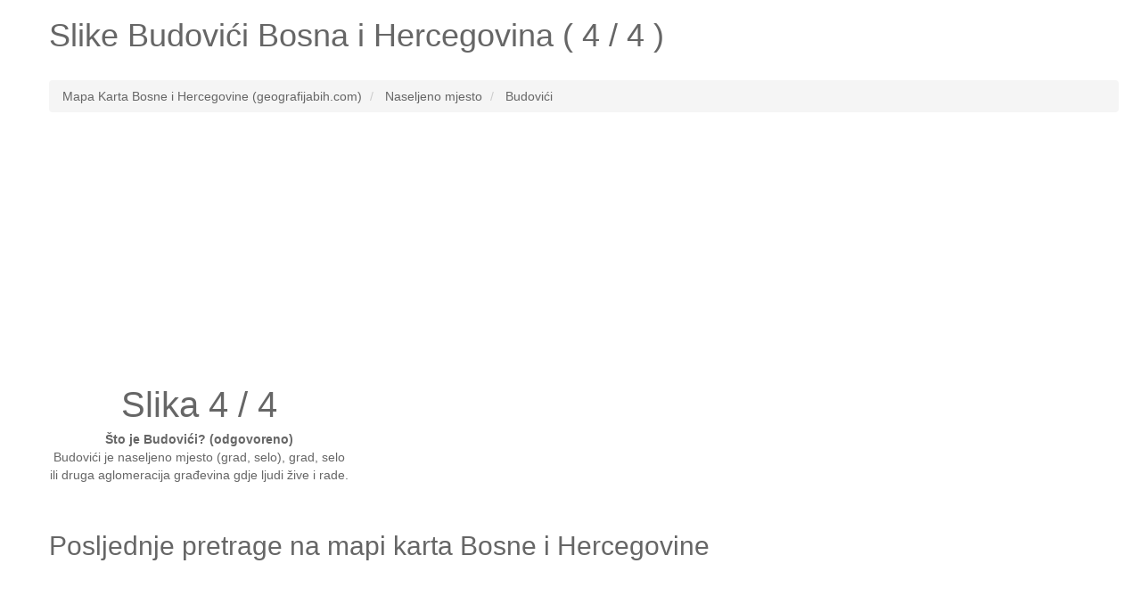

--- FILE ---
content_type: text/html; charset=UTF-8
request_url: https://www.geografijabih.com/slike/budovici-4
body_size: 3655
content:
<!DOCTYPE HTML><html lang="bs"><head><script async src="https://www.googletagmanager.com/gtag/js?id=UA-7844729-20"></script><script>window.dataLayer = window.dataLayer || [];function gtag(){dataLayer.push(arguments);}gtag('js', new Date());gtag('config', 'UA-7844729-20');</script><link rel="canonical" href="https://www.geografijabih.com/slike/budovici" />
<link rel="prev" href="https://www.geografijabih.com/slike/budovici-3" />
<meta name="robots" content="index, follow, noodp" /><meta charset="utf-8"><meta http-equiv="X-UA-Compatible" content="IE=edge"><meta name="viewport" content="width=device-width, initial-scale=1"><link rel="shortcut icon" type="image/x-icon" href="https://www.geografijabih.com/favicon.ico"><title>Pogledajte galeriju slika, slike Budovići (foto, slike 4 / 4)</title><meta name="description" content="Slike Budovići. Pogledajte fotografije Budovići (4 / 4)."><meta name="keywords" content="slike Budovići,lokalitet Budovići,lokalitet Budovići,bosna i hercegovina Budovići,slike Budovići,slika Budovići 4 / 4,Budovići bosna i hercegovina"><meta name="google-site-verification" content="drlA2aEd394hqYXaV_XmdpjkN2v9uXQbXD-6obK0oqI" /><style type="text/css">html{font-family:sans-serif;-webkit-text-size-adjust:100%;-ms-text-size-adjust:100%}body{margin:0}article,aside,details,figcaption,figure,footer,header,hgroup,main,menu,nav,section,summary{display:block}audio,canvas,progress,video{display:inline-block;vertical-align:baseline}audio:not([controls]){display:none;height:0}[hidden],template{display:none}a{background-color:transparent}a:active,a:hover{outline:0}abbr[title]{border-bottom:1px dotted}b,strong{font-weight:700}dfn{font-style:italic}h1{margin:.67em 0;font-size:2em}mark{color:#000;background:#ff0}small{font-size:80%}sub,sup{position:relative;font-size:75%;line-height:0;vertical-align:baseline}sup{top:-.5em}sub{bottom:-.25em}img{border:0}svg:not(:root){overflow:hidden}figure{margin:1em 40px}hr{height:0;-webkit-box-sizing:content-box;-moz-box-sizing:content-box;box-sizing:content-box}pre{overflow:auto}code,kbd,pre,samp{font-family:monospace,monospace;font-size:1em}button,input,optgroup,select,textarea{margin:0;font:inherit;color:inherit}button{overflow:visible}button,select{text-transform:none}button,html input[type=button],input[type=reset],input[type=submit]{-webkit-appearance:button;cursor:pointer}button[disabled],html input[disabled]{cursor:default}button::-moz-focus-inner,input::-moz-focus-inner{padding:0;border:0}input{line-height:normal}input[type=checkbox],input[type=radio]{-webkit-box-sizing:border-box;-moz-box-sizing:border-box;box-sizing:border-box;padding:0}input[type=number]::-webkit-inner-spin-button,input[type=number]::-webkit-outer-spin-button{height:auto}input[type=search]{-webkit-box-sizing:content-box;-moz-box-sizing:content-box;box-sizing:content-box;-webkit-appearance:textfield}input[type=search]::-webkit-search-cancel-button,input[type=search]::-webkit-search-decoration{-webkit-appearance:none}fieldset{padding:.35em .625em .75em;margin:0 2px;border:1px solid silver}legend{padding:0;border:0}textarea{overflow:auto}optgroup{font-weight:700}table{border-spacing:0;border-collapse:collapse}td,th{padding:0}*{color:#666;}.starter-template {padding: 40px 15px;text-align: center;}.row.no-pad {margin-right:0;margin-left:0;}.row.no-pad > [class*='col-'] {padding-right:0;padding-left:0;}.navbar-inverse{background-color: #666;}.navbar-inverse .navbar-nav>li>a{color:#fff;}.navbar-inverse .navbar-brand{color:#fff;}.navbar-form{border:0;}.navbar-inverse .navbar-collapse, .navbar-inverse .navbar-form{border:0;}.navbar-inverse{border-color: #666;}.strelice_abs_left {text-align: center;top: 200px;left: 0px;margin: 40px;position: absolute;z-index: 1000;}.strelice_abs_left img{border:none;}.strelice_abs_right {text-align: center;top: 200px;right: 0px;margin: 40px;position: absolute;z-index: 1000;}.strelice_abs_right img{border:none;}@media(max-width:767px){h1{font-size: 4.9vw;}p{font-size: 14px;}.breadcrumb{font-size: 12px;line-height: 2;}.adresaz{font-size: 12px;}.promjenaz-map-marker{line-height: 2;}.navbar-form{margin:0;}.flinks a{margin:0 10px;line-height: 2;}}@media(min-width:768px){h1{font-size: 20px;}}</style><link rel="stylesheet" href="https://www.geografijabih.com/js-css/style_map_20191105.css" type="text/css" media="all"><!--<script type="text/javascript" async src="http://www.geografijabih.com/js-css/jquery_1.11.3.min.js"></script>--><script src="https://ajax.googleapis.com/ajax/libs/jquery/3.4.1/jquery.min.js"></script><script data-ad-client="ca-pub-4055059144689049" async src="https://pagead2.googlesyndication.com/pagead/js/adsbygoogle.js"></script></head><body><div class="container"><div class="row"><div class="col-md-12"><div itemscope itemtype="http://schema.org/Place"><h1>Slike <span itemprop="name">Budovići</span> Bosna i Hercegovina ( 4 / 4 )</h1></div></div></div><div class="row"><div class="col-md-12"></div></div><br><div class="row"><div class="col-md-12"><ol class="breadcrumb" itemscope itemtype="http://schema.org/BreadcrumbList"><li itemprop="itemListElement" itemscope itemtype="http://schema.org/ListItem"><a itemprop="item" href="https://www.geografijabih.com/"><span itemprop="name">Mapa Karta Bosne i Hercegovine (geografijabih.com)</span></a><meta itemprop="position" content="1" /></li><li itemprop="itemListElement" itemscope itemtype="http://schema.org/ListItem"><a itemprop="item" href="https://www.geografijabih.com/geografija-bosne-i-hercegovine-bih/"><span itemprop="name">Naseljeno mjesto</span></a><meta itemprop="position" content="2" /></li><li itemprop="itemListElement" itemscope itemtype="http://schema.org/ListItem"><a itemprop="item" href="https://www.geografijabih.com/budovici"><span itemprop="name">Budovići</span></a><meta itemprop="position" content="3" /></li></ol></div></div><ins class="adsbygoogle"style="display:block"data-ad-client="ca-pub-4055059144689049"data-ad-slot="6123070352"data-ad-format="auto"data-full-width-responsive="true"></ins><script>(adsbygoogle = window.adsbygoogle || []).push({});</script><div class="row no-pad"><style>#mapcomhr-slike {text-align:center;/*height: 530px;*/width: 100%;float: left;position: relative;/*background-color: #F5F5F5;*/overflow: hidden;margin: 0px;padding: 0px}</style><div class="col-xs-12 col-sm-12 col-md-12 col-lg-12"><div id="mapcomhr-slike"><div style="float:left;text-align:left;margin:0px;padding:0px;"><a href="https://www.geografijabih.com/slike/budovici-3"><div class="strelice_abs_left"><img width="16px" src="https://www.geografijabih.com/arrow-left-gray.png"></div></a><a href="https://www.geografijabih.com/slike/budovici-4"><div class="strelice_abs_right"><img width="16px" src="https://www.geografijabih.com/arrow-right-gray.png"></div></a></div><div style="float:left;text-align:center;margin:0px;padding:0px;width:336px;"><p lang="bs"><span style="font-size:40px;color:#666;">Slika 4 / 4</span><br /><strong>Što je Budovići? (odgovoreno)</strong> <br />Budovići je naseljeno mjesto (grad, selo),grad, selo ili druga aglomeracija građevina gdje ljudi žive i rade.</p></div></div></div></div><br><div class="row"><div class="col-md-12"><div id="google-ads-2"></div></div></div><div class="row"><div class="col-md-12"></div></div><div class="row"><div class="col-md-12"></div></div><div class="row"><div class="col-md-12"><h2>Posljednje pretrage na mapi karta Bosne i Hercegovine</h2><p lang="bs" class="flinks"><ins class="adsbygoogle"style="display:block"data-ad-client="ca-pub-4055059144689049"data-ad-slot="4754148365"data-ad-format="auto"data-full-width-responsive="true"></ins><script>(adsbygoogle = window.adsbygoogle || []).push({});</script><br /><br /><a href="https://www.geografijabih.com/slike/lasevac-4">Lasevac</a> | <a href="https://www.geografijabih.com/slike/turski-kozjen-4">Turski Kozjen</a> | <a href="https://www.geografijabih.com/slike/badulovici-3">Bađulovići</a> | <a href="https://www.geografijabih.com/slike/samaric-3253280-2">Samarić</a> | <a href="https://www.geografijabih.com/grad-3298490">Grad</a> | <a href="https://www.geografijabih.com/slike/manas-2">Manaš</a> | <a href="https://www.geografijabih.com/jasaragici">Jašaragići</a> | <a href="https://www.geografijabih.com/slike/smailbegovici">Smailbegovići</a> | <a href="https://www.geografijabih.com/slike/pantic-mahala-2">Pantić Mahala</a> | <a href="https://www.geografijabih.com/humac-3265145">Humac</a> | <a href="https://www.geografijabih.com/slike/pozetva-4">Požetva</a> | <a href="https://www.geografijabih.com/kustura">Kustura</a> | <a href="https://www.geografijabih.com/slike/gornji-prevac-2">Gornji Prevač</a> | <a href="https://www.geografijabih.com/zdrijelo-3271305">Ždrijelo</a> | <a href="https://www.geografijabih.com/slike/gornja-praca-2">Gornja Prača</a> | <a href="https://www.geografijabih.com/slike/kazmerici">Kazmerići</a> | <a href="https://www.geografijabih.com/slike/becirovac-4">Bećirovac</a> | <a href="https://www.geografijabih.com/jarici">Jarići</a> | <a href="https://www.geografijabih.com/slike/spanjske-njive">Španjske Njive</a> | <a href="https://www.geografijabih.com/slike/galesine-3">Galešine</a> | <a href="https://www.geografijabih.com/slike/gunji-4">Gunji</a> | <a href="https://www.geografijabih.com/sabici-3261983">Šabići</a> | <a href="https://www.geografijabih.com/ljubogosta">Ljubogošta</a> | <a href="https://www.geografijabih.com/slike/prisojak-3">Prisojak</a> | <a href="https://www.geografijabih.com/skobalti">Škobalti</a> | <a href="https://www.geografijabih.com/slike/veliki-vardar">Veliki Vardar</a> | <a href="https://www.geografijabih.com/muholjici">Muholjići</a> | <a href="https://www.geografijabih.com/slike/mitri-4">Mitri</a> | <a href="https://www.geografijabih.com/stara-kamenica">Stara Kamenica</a> | <a href="https://www.geografijabih.com/slike/sunicka-pecina-3">Sunićka Pećina</a></p></div></div><div class="row"><div class="col-md-12"><p lang="bs" class="flinks">Top 3 po broju ukupnih posjeta mapa karta slike:<a href="https://www.geografijabih.com/ricice">Ričice</a> | <a href="https://www.geografijabih.com/slike/bobinac-3">Bobinac</a> | <a href="https://www.geografijabih.com/slike/kutine-3">Kutine</a><br><br>www.geografijabih.com <a href="/cdn-cgi/l/email-protection#b2d3dcc6d3c0d1c6dbd1d3dfd3c2f2d5dfd3dbde9cd1dddf8de1c7d0d8d7d1c68fffddd8978082dcd3c1deddc4978082c2ddc0c7d9d7978082c5c5c59cd5d7ddd5c0d3d4dbd8d3d0dbda9cd1dddf" target="_top">@</a> 2025<img src="https://www.geografijabih.com/smallant.gif" alt="Mapa BiH mrav"><a href="http://adresa.com.hr" target="_blank">Pronađi adresu za ljetovanje u Hrvatskoj</a></p><div style="width:100%; margin:0 auto;"><!--<ins class="adsbygoogle"style="display:block"data-ad-format="autorelaxed"data-ad-client="ca-pub-4055059144689049"data-ad-slot="7354975838"></ins><script>(adsbygoogle = window.adsbygoogle || []).push({});</script>--></div></div></div><a href="https://www.geografijabih.com/pretraga/"><div style="position:fixed;bottom:5px;right:5px;"><div id="sb-search" class="sb-search"><span class="sb-icon-search"></span></div></div></a></div><script data-cfasync="false" src="/cdn-cgi/scripts/5c5dd728/cloudflare-static/email-decode.min.js"></script><script async src="https://pagead2.googlesyndication.com/pagead/js/adsbygoogle.js"></script><script defer src="https://static.cloudflareinsights.com/beacon.min.js/vcd15cbe7772f49c399c6a5babf22c1241717689176015" integrity="sha512-ZpsOmlRQV6y907TI0dKBHq9Md29nnaEIPlkf84rnaERnq6zvWvPUqr2ft8M1aS28oN72PdrCzSjY4U6VaAw1EQ==" data-cf-beacon='{"version":"2024.11.0","token":"f4129002021b4bd4a69411ee95231ddc","r":1,"server_timing":{"name":{"cfCacheStatus":true,"cfEdge":true,"cfExtPri":true,"cfL4":true,"cfOrigin":true,"cfSpeedBrain":true},"location_startswith":null}}' crossorigin="anonymous"></script>
</body></html>

--- FILE ---
content_type: text/html; charset=utf-8
request_url: https://www.google.com/recaptcha/api2/aframe
body_size: 266
content:
<!DOCTYPE HTML><html><head><meta http-equiv="content-type" content="text/html; charset=UTF-8"></head><body><script nonce="IMjLuo9ylkoRTFrMwpD_Cw">/** Anti-fraud and anti-abuse applications only. See google.com/recaptcha */ try{var clients={'sodar':'https://pagead2.googlesyndication.com/pagead/sodar?'};window.addEventListener("message",function(a){try{if(a.source===window.parent){var b=JSON.parse(a.data);var c=clients[b['id']];if(c){var d=document.createElement('img');d.src=c+b['params']+'&rc='+(localStorage.getItem("rc::a")?sessionStorage.getItem("rc::b"):"");window.document.body.appendChild(d);sessionStorage.setItem("rc::e",parseInt(sessionStorage.getItem("rc::e")||0)+1);localStorage.setItem("rc::h",'1764626299608');}}}catch(b){}});window.parent.postMessage("_grecaptcha_ready", "*");}catch(b){}</script></body></html>